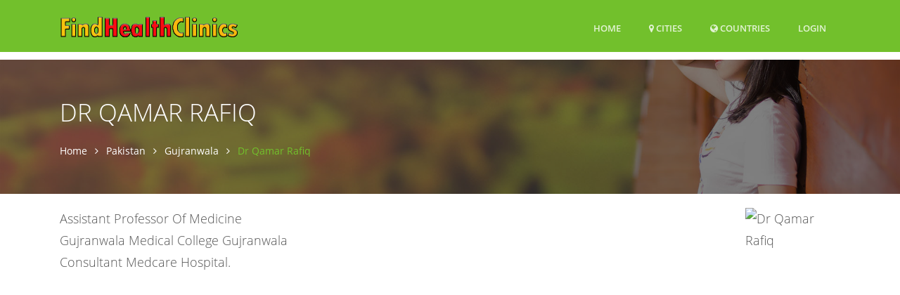

--- FILE ---
content_type: text/html; charset=UTF-8
request_url: https://www.findhealthclinics.com/PK/Gujranwala/100662456399835/Dr-Qamar-Rafiq
body_size: 12646
content:
<!DOCTYPE html>
<html lang="en">
  <head>
          
    <meta name="robots" content="max-image-preview:standard">
                  
    <title>Dr Qamar Rafiq, Gill Road Gujranwala, Gujranwala (2026)</title>
        <meta name="Description" content="Assistant Professor Of Medicine Gujranwala Medical College Gujranwala Consultant Medcare Hospital.">
        
    <meta charset="utf-8">
    <meta name="viewport" content="width=device-width, initial-scale=1, shrink-to-fit=no">
    <meta http-equiv="x-ua-compatible" content="ie=edge">

    
<meta name="msvalidate.01" content="D49109743A3942DA9C7A030378CF0421" />

<meta name="guestpostlinks-verification" content="guestpostlinks-verification-code-12785">

        <meta property="og:title" content="Dr Qamar Rafiq, Gill Road Gujranwala, Gujranwala (2026)">
    <meta property="og:url" content="https://www.findhealthclinics.com/PK/Gujranwala/100662456399835/Dr-Qamar-Rafiq">
    <meta property="og:type" content="business.business">
    <meta property="og:description" content="Assistant Professor Of Medicine Gujranwala Medical College Gujranwala Consultant Medcare Hospital.">
    <meta property="og:image" content="https://graph.facebook.com/100662456399835/picture?type=large">
        
    <link rel="shortcut icon" href="/img/findhealthclinics/favicon.ico" type="image/x-icon">

    <!-- Prefetch DNS for external assets -->
        <link rel="dns-prefetch" href="//graph.facebook.com">
    <link rel="preconnect" href="//graph.facebook.com">
    <link rel="dns-prefetch" href="https://www.google-analytics.com">
        
    <link rel="preload" href="/assets/vendor/icon-line/css/simple-line-icons.css" as="style" onload="this.onload=null;this.rel='stylesheet'">
    <noscript><link rel="stylesheet" href="/assets/vendor/icon-line/css/simple-line-icons.css"></noscript>

    <link rel="preload" href="/assets/vendor/icon-hs/style.css" as="style" onload="this.onload=null;this.rel='stylesheet'">
    <noscript><link rel="stylesheet" href="/assets/vendor/icon-hs/style.css"></noscript>

    
    <link rel="preload" href="/assets/vendor/icon-hs/fonts/hs-icons.ttf?xa77py" as="font" type="font/ttf" crossorigin>

    
        
    
    <script data-cfasync="false">
    var userCountryCode='US';
    </script>

    
        
        <script data-cfasync="false">

        var _errsLogged=0;
        function _logErr(err) {
            if (_errsLogged>=5) {
                return;
            }
            _errsLogged++;
            var client = new XMLHttpRequest();
            client.open('POST', '/err');
            client.setRequestHeader('Content-Type', 'text/plain;charset=UTF-8');
            client.send(err);
        }

        function loadScript(jsFile, anon, callback) {
            const script = document.createElement('script');
            script.type = 'text/javascript';
            script.async = true;
            script.onerror = function() {
                console.log("Error loading " + this.src);
                if ((this.src.search("addthis") === -1) && (this.src.search("cse.google") === -1) && !navigator.userAgent.includes("Googlebot") && !navigator.userAgent.includes("bingbot")) {
                    _logErr(['loadScript error ' + jsFile,
                        'Loc: ' + window.location.href,
                        'Country: ' + userCountryCode,
                        'UA: ' + navigator.userAgent,
                        this.src].join('\n'));
                }
            };
            script.src = jsFile;
            if (anon) {
                script.crossOrigin = 'anonymous';
            }
            if (callback) {
                script.onload=callback;
            }

            document.head.appendChild(script);
        }
        </script>
        
                    <script data-cfasync="false">
              window.dataLayer = window.dataLayer || [];
              function gtag(){ dataLayer.push(arguments); }

              gtag('consent','default',{
                ad_storage:'denied',
                analytics_storage:'denied',
                ad_user_data:'denied',
                ad_personalization:'denied'
              },{
                region:[
                  'AT','BE','BG','HR','CY','CZ','DK','EE','FI','FR','DE','GR','HU','IE','IT',
                  'LV','LT','LU','MT','NL','PL','PT','RO','SK','SI','ES','SE','IS','LI','NO',
                  'GB','CH'
                ]
              });

              gtag('consent','default',{
                ad_storage:'granted',
                analytics_storage:'granted',
                ad_user_data:'granted',
                ad_personalization:'granted'
              });
            </script>
                    
                
                
        
  <link rel="stylesheet" type="text/css" href="/css/font-awesome.4.7.0.min.css" />
<link rel="stylesheet" type="text/css" href="/assets/css.css" />
<script data-cfasync="false" src="/js/jquery.3.7.1.min.js"></script>
<script data-cfasync="false" src="/assets/js.js?v=2"></script>


    <script data-cfasync="false">var FbInited = false;</script>
    
                                <script data-cfasync="false" async src="https://www.googletagmanager.com/gtag/js?id=G-8QFHLWD9QY"></script>
            <script data-cfasync="false">
            window.dataLayer = window.dataLayer || [];
function gtag(){dataLayer.push(arguments);}


            </script>
            
                
    
                                            <script data-cfasync="false" type="text/javascript">
                  var clicky_custom = clicky_custom || {};
                  clicky_custom.goal = {
                    name: "AdSense inserted",
                  };
                </script>
                            
    
<script data-cfasync="false" async src="//static.getclicky.com/101076003.js"></script>

    
        <script data-cfasync="false">
    if ((window.location.hostname !== 'www.findhealthclinics.com') && (window.location.hostname.indexOf('localhost') === -1)) {
        window.top.location.href = 'http://www.findhealthclinics.com' + window.location.pathname; 
    }
    </script>
    
  </head>

  <body>
    <main itemscope itemtype="http://schema.org/MedicalOrganization">
        
    <!-- Header -->
    <header id="js-header" class="u-header u-header--sticky-top u-header--toggle-section u-header--change-appearance" data-header-fix-moment="300">
      <div class="u-header__section u-header__section--dark g-bg-primary g-transition-0_3 g-py-10" data-header-fix-moment-exclude="g-py-10" data-header-fix-moment-classes="g-py-0">        
        
        <nav class="navbar navbar-expand-lg">
            <div class="container">
                <!-- Responsive Toggle Button -->
                <button class="navbar-toggler navbar-toggler-right btn g-line-height-1 g-brd-none g-pa-0 g-pos-abs g-top-3 g-right-0" type="button" 
                        aria-label="Toggle navigation" aria-expanded="false" aria-controls="navBar" data-toggle="collapse" data-target="#navBar">
                    <span class="hamburger hamburger--slider">
                        <span class="hamburger-box">
                            <span class="hamburger-inner">
                            </span>
                        </span>
                    </span>
                </button>
                <!-- End Responsive Toggle Button -->

                <!-- Logo -->
                <a href="/" class="navbar-brand">
                    <img src="/img/findhealthclinics/h30/logo.png" height='30' alt="Logo">
                </a>
                <!-- End Logo -->

                <!-- Navigation -->
                <div class="collapse navbar-collapse align-items-center flex-sm-row g-pt-10 g-pt-5--lg" id="navBar">
                    <ul class="navbar-nav text-uppercase g-font-weight-600 ml-auto">
                        
                                                
                        <li class="nav-item g-mx-20--lg ">
                            <a href="/" class="nav-link px-0" data-google-interstitial="false">
                                Home                            </a>
                        </li>
                                                <li class="nav-item g-mx-20--lg ">
                            <a href="/PK" class="nav-link px-0"><i class='fa fa-map-marker'></i> Cities</a>                        </li>
                                                <li class="nav-item g-mx-20--lg ">
                            <a href="/countries" class="nav-link px-0"><i class='fa fa-globe'></i> Countries<span class='sr-only'>(current)</span></a>                        </li>
                        
                                                    <li class="nav-item g-mx-20--lg">
                                                                    <a href="/login/100662456399835" class="nav-link px-0" data-google-interstitial="false">Login<span class='sr-only'>(current)</span></a>                                                            </li>
                                                
                    </ul>
                </div>
                <!-- End Navigation -->
            </div>
        </nav>
    </div>
 </header>
 <!-- End Header -->



<!--<div class="row" id="contentrow">
    <div class="col-xs-12">-->
        
    <script type="application/ld+json">
{
  "@context": "http://schema.org",
  "@type": "BreadcrumbList",
  "itemListElement": [{
    "@type": "ListItem",
    "position": 1,
    "item": {
      "@id": "https://www.findhealthclinics.com/PK",
      "name": "Pakistan"
    }
  },{
    "@type": "ListItem",
    "position": 2,
    "item": {
      "@id": "https://www.findhealthclinics.com/PK/Gujranwala/175104",
      "name": "Gujranwala"    }
  },{
    "@type": "ListItem",
    "position": 3,
    "item": {
      "@id": "https://www.findhealthclinics.com/PK/Gujranwala/100662456399835/Dr-Qamar-Rafiq",
      "name": "Dr Qamar Rafiq",
      "image": "https://graph.facebook.com/100662456399835/picture?type=large"
     }
  }]
}
</script>

<script type="application/ld+json">
{
    "@context": "https://schema.org",
    "@type": "Physician",
    "image": "https://graph.facebook.com/100662456399835/picture?type=large",
    "logo": "https://graph.facebook.com/100662456399835/picture?type=square",
    "name": "Dr Qamar Rafiq",
    "address": {
        "@type": "PostalAddress",
        "streetAddress": "Gill Road Gujranwala",
        "addressLocality": "Gujranwala",
        "addressRegion": "",
        "postalCode": "",
        "addressCountry": "PK"
    }
            ,"geo": {
        "@type": "GeoCoordinates",
        "latitude": 32.1563,
        "longitude": 74.1753    }
    ,"areaServed": {
        "@type": "GeoCircle",
        "geoMidpoint": {
            "@type": "GeoCoordinates",
            "latitude": 32.1563,
            "longitude": 74.1753        },
        "geoRadius": 2000
    }
        ,"containedInPlace": {
        "@context": "http://schema.org",
        "@id": "https://www.findhealthclinics.com/PK/Gujranwala/175104",
        "@type": "Place",
        "@name": "Gujranwala"                   ,"sameAs": ["http://sws.geonames.org/1177662"]
            }
    ,"url": "https://www.facebook.com/100662456399835/"
	,"sameAs" : [
		"https://www.facebook.com/100662456399835"
	]
        ,"telephone": "+3256900695"
                    ,"openingHoursSpecification": [
        {
        "@type": "OpeningHoursSpecification",
        "dayOfWeek": "Monday",
        "opens": "17:00",
        "closes": "22:00"
    },        {
        "@type": "OpeningHoursSpecification",
        "dayOfWeek": "Tuesday",
        "opens": "17:00",
        "closes": "22:00"
    },        {
        "@type": "OpeningHoursSpecification",
        "dayOfWeek": "Wednesday",
        "opens": "17:00",
        "closes": "22:00"
    },        {
        "@type": "OpeningHoursSpecification",
        "dayOfWeek": "Thursday",
        "opens": "17:00",
        "closes": "22:00"
    },        {
        "@type": "OpeningHoursSpecification",
        "dayOfWeek": "Friday",
        "opens": "17:00",
        "closes": "22:00"
    },        {
        "@type": "OpeningHoursSpecification",
        "dayOfWeek": "Saturday",
        "opens": "17:00",
        "closes": "22:00"
    }        ]
    }
</script>

<script type="application/ld+json">
{
    "@context": "https://schema.org",
    "@type": "FAQPage",
    "mainEntity": [
        {
        "@type": "Question",
        "name": "What is the phone number?",
        "acceptedAnswer": {
            "@type": "Answer",
            "text": "+3256900695"        }
    },
            {
        "@type": "Question",
        "name": "What are the opening hours?",
        "acceptedAnswer": {
            "@type": "Answer",
            "text": "<ul><li>Monday 17:00 - 22:00<li>Tuesday 17:00 - 22:00<li>Wednesday 17:00 - 22:00<li>Thursday 17:00 - 22:00<li>Friday 17:00 - 22:00<li>Saturday 17:00 - 22:00</ul>"
        }
    },
                    {
        "@type": "Question",
        "name": "What is the address?",
        "acceptedAnswer": {
          "@type": "Answer",
          "text": "Gill Road Gujranwala"        }
    },
        {
        "@type": "Question",
        "name": "What is the website?",
        "acceptedAnswer": {
            "@type": "Answer",
            "text": "https://www.facebook.com/100662456399835/"        }
    }
    ]
}
</script>
    


<div class="g-pt-85">
    <section class="g-bg-size-cover g-bg-pos-center g-bg-cover g-bg-black-opacity-0_5--after g-color-white g-py-50 g-mb-20"
             style="background-image: url(/img/findhealthclinics/1920x800/header.jpg);">
        <div class="container g-bg-cover__inner">
            
            <header class="g-mb-20">
                <h1 class="h1 g-font-weight-300 text-uppercase" itemprop="name">Dr Qamar Rafiq</h1>
            </header>

            <ul class="u-list-inline">
                <li class="list-inline-item g-mr-7">
                    <a href="/" class="u-link-v5 g-color-white g-color-primary--hover">Home</a>                    <i class="fa fa-angle-right g-ml-7"></i>
                </li>
                                <li class="list-inline-item g-mr-7">
                    <a href="/PK" class="u-link-v5 g-color-white g-color-primary--hover">Pakistan</a>                    <i class="fa fa-angle-right g-ml-7"></i>
                </li>
                <li class="list-inline-item g-mr-7">
                    <a href="/PK/Gujranwala/175104" class="u-link-v5 g-color-white g-color-primary--hover">Gujranwala</a>                    <i class="fa fa-angle-right g-ml-7"></i>
                </li>
                                <li class="list-inline-item g-color-primary">
                    <span>Dr Qamar Rafiq</span>
                </li>
            </ul>
            
            
        </div>
    </section>
</div>




<div class="container">
    <div class="row">
        <div class="col-sm-12 w-100">
                        
            <p itemprop="description" class="lead mb-0 g-line-height-1_8 float-left w-100">
                
                <!-- Logo image -->
                <img class="rounded g-width-135 float-right g-ml-10"
                              src="https://graph.facebook.com/100662456399835/picture?type=large"
        
                     width="135" height="135"
                     itemprop="image"
                     alt="Dr Qamar Rafiq"
                     onerror="if(!imgErr) { this.src='/img/findhealthclinics/logo.png'; };imgErr=true;" />
                
                
                Assistant Professor Of Medicine<br />
Gujranwala Medical College Gujranwala<br />
Consultant Medcare Hospital.                
                            </p>
        </div>
    </div>
            
            <div class="row g-mb-10 g-mt-10">
            <div class="col-sm-12 w-100 text-center">
                                        <center style="height:280px">
    <ins class="adsbygoogle"
         style="display:block; min-height:280px"
         data-ad-channel="9298633265"
         data-ad-slot="7405460024"
         data-ad-format="auto"
         data-full-width-responsive="true"></ins>
</center>

                        </div>
        </div>
    </div>





<div class="container g-pt-20 g-pb-10">
    <div class="row justify-content-between">
        <div class="col-xl-8 col-lg-9 col-md-6 order-2 g-mb-80" style="float:right">

                        
                        
            
            
                        
            
            <div class="g-pl-20--lg">
                
                                
                <div class="masonry-grid row postsgrid">
                    

                                        
                    <div class="masonry-grid-sizer"></div>
                </div>
                            </div>
            
            <div id="location"></div>

            <!-- Map and address -->
            <div class="g-pl-20--lg g-pt-30">
                <section>
                    <div class="u-heading-v1-4 g-bg-main g-brd-primary g-mb-20">
                        <h2 class="h3 u-heading-v1__title">Address</h2>
                    </div>
                    
                                        
                    <p itemprop="address" itemscope itemtype="http://schema.org/PostalAddress">
                        <span itemprop="streetAddress">Gill Road Gujranwala</span> <br/>                        <span itemprop="addressLocality">Gujranwala</span> <br/>
                        <span itemprop="postalCode"></span>
                    </p>

                                            <div id="map" style="height: 400px; width: 100%;"></div>

                    
                                        <div class="g-pt-10 text-center">
                                                
            
                    </div>
                     
                    
                                        
                </section>
            </div>
            <!-- End Map and address -->

            <!-- General info -->
                        
            <div id="hours"></div>
            <div id="telephone"></div>
            <div id="website"></div>
            <div id="restaurant_services"></div>
            
            <div class="g-pl-20--lg g-mt-30">
                <div class="masonry-grid2 row">
                    <div class="masonry-grid-sizer"></div>

                        
                    <!-- Hours -->
                                        <div class="g-pl-20--lg masonry-grid-item col-sm-6 g-mb-30">
                        <div class="u-heading-v1-4 g-bg-main g-brd-primary g-mb-20">
                            <h2 class="h3 u-heading-v1__title">Opening Hours</h2>
                        </div>
                        
                                                
                        <table class="table table-sm" id="hrs">
                                                        <tr>
                                <td>Monday</td>
                                <td>17:00 - 22:00</td>
                            </tr>
                                                        <tr>
                                <td>Tuesday</td>
                                <td>17:00 - 22:00</td>
                            </tr>
                                                        <tr>
                                <td>Wednesday</td>
                                <td>17:00 - 22:00</td>
                            </tr>
                                                        <tr>
                                <td>Thursday</td>
                                <td>17:00 - 22:00</td>
                            </tr>
                                                        <tr>
                                <td>Friday</td>
                                <td>17:00 - 22:00</td>
                            </tr>
                                                        <tr>
                                <td>Saturday</td>
                                <td>17:00 - 22:00</td>
                            </tr>
                                                    </table>
                    </div>
                                        <!-- End Hours -->

            
                    <!-- Telephone -->
                                        <div class="g-pl-20--lg masonry-grid-item col-sm-6 g-mb-30">
                        <div class="u-heading-v1-4 g-bg-main g-brd-primary g-mb-20">
                            <h2 class="h3 u-heading-v1__title">Telephone</h2>
                        </div>
                                                <p>
                            <a href="tel:+3256900695"><span itemprop="telephone">+3256900695</span></a>
                        </p>
                    </div>
                                        <!-- End Telephone -->
            
                    <!-- WhatsApp -->
                                        <!-- End WhatsApp -->
            
                    <!-- Website -->
                    <div class="g-pl-20--lg masonry-grid-item col-sm-6 g-mb-30">
                        <div class="u-heading-v1-4 g-bg-main g-brd-primary g-mb-20">
                            <h2 class="h3 u-heading-v1__title">Website</h2>
                        </div>
                                                <p style='overflow:hidden'>
                                                            <a href="https://www.facebook.com/100662456399835/" itemprop="url" rel="nofollow" target="_blank">facebook.com</a>
                                                    </p>
                    </div>
                    <!-- End Website -->

                    <!-- Restaurant services -->
                                        <!-- End Restaurant services -->
            
                    <!-- Restaurant specialties -->
                                        <!-- End Restaurant specialties -->
                    
                    <!-- Products -->
                                        <!-- End Restaurant specialties -->
                </div>
            </div>
            
            <!-- Comments -->
            
            
            
            <div id="contact"></div>

            <!-- Alerts -->
            <div id="alerts" class="g-pl-20--lg g-mb-40">
                <div class="u-heading-v1-4 g-bg-main g-brd-primary g-mb-20">
                    <h2 class="h3 u-heading-v1__title">Alerts</h2>
                </div>
                <p>
                    Be the first to know and let us send you an email when Dr Qamar Rafiq posts news and promotions. Your email address will not be used for any other purpose, and you can unsubscribe at any time.                
                    <form class="g-mt-15" onsubmit="event.preventDefault(); subscribe(null,100662456399835);" >
                        <div class="row">
                            <div class="col-md-8 col-lg-12">
                                <div class="form-group g-mb-10">
                                    <input id="alert_email" class="form-control g-brd-primary--focus g-px-20 g-py-12" type="email" placeholder="Your Email">
                                </div>
                            </div>

                            <div class="col-md-4 col-lg-12">
                                <button id="alert_submit" class="btn btn-md u-btn-primary g-font-size-12 text-uppercase rounded g-py-11 g-px-30" type="submit">Subscribe</button>
                            </div>
                        </div>
                    </form>
                </p>
            </div>
                
            <!-- Contact business -->
                        <div class="g-pl-20--lg">
                <div class="u-heading-v1-4 g-bg-main g-brd-primary g-mb-20">
                    <h2 class="h3 u-heading-v1__title">Contact The Practice</h2>
                </div>
                                <p>
                    Send a message to Dr Qamar Rafiq:
                </p>
                
                <form method="POST" class=" g-brd-around g-brd-gray-light-v4 g-pa-20 g-mb-30">
                        
                                    
                    <div class="form-group row g-mb-25">
                        <label for="contact_name" class="col-sm-3 g-mb-10">Name:</label>
                        <div class="col-sm-9">
                            <input type="text" id="contact_name" name="name" class="form-control u-form-control rounded-0" maxlength="30" placeholder="Type your name" />                        </div>
                    </div>

                    <div class="form-group row g-mb-25">
                        <label for="contact_email" class="col-sm-3 g-mb-10">Email:</label>
                        <div class="col-sm-9">
                            <input type="email" id="contact_email" name="email" class="form-control u-form-control rounded-0" maxlength="80" placeholder="Type your email address" />                        </div>
                    </div>

                    <div class="form-group row g-mb-30">
                        <label for="contact_message" class="col-sm-3 g-mb-10">Message:</label>
                        <div class="col-sm-9">
                            <textarea id="contact_message" name="message" class="form-control form-control-md rounded-0" rows="4" maxlength="4000" placeholder="Type your message"></textarea>                        </div>
                    </div>

                    <div class="form-group row g-mb-30">
                        <div class="col-sm-offset-3 col-sm-9">
                            <div class="g-recaptcha" data-sitekey="6Le-NTMUAAAAAOXYVl6sm3ozAyZkYzLkyPaN4xoA" data-callback="recaptchaCallback"></div>
                        </div>
                    </div>

                    <div class="form-group row g-mb-30">
                        <div class="col-sm-offset-3 col-sm-9">
                            <input disabled class="btn btn-primary" id="contact_submit" type="submit" value="Submit" />
                        </div>
                    </div>

                </form>
            </div>
                        <!-- End Contact business -->

            

            <script>
                var my_video_player;
                var start_playing = false;
                
                window.fbAsyncInit = function() {
                    FB.init({
                        appId            : '1649304618667893',
                        autoLogAppEvents : true,
                        xfbml            : true,
                        version          : 'v14.0'
                    });
                    
                    FbInited = true;

                    FB.Event.subscribe('xfbml.ready', function(msg) {
                        if (msg.type === 'video') {
                            my_video_player = msg.instance;
                            if (start_playing)
                                my_video_player.play();
                            var myEventHandler = my_video_player.subscribe('startedPlaying', function(e) {
                            });
                        }
                        
                                                FB.Event.subscribe('xfbml.ready', function(msg) {
                            $grid.masonry('layout');
                        });
                                                
                    });
                };


              (function(d, s, id){
                 var js, fjs = d.getElementsByTagName(s)[0];
                 if (d.getElementById(id)) {return;}
                 js = d.createElement(s); js.id = id;
                 js.src = "//connect.facebook.net/en_US/sdk.js";
                 fjs.parentNode.insertBefore(js, fjs);
               }(document, 'script', 'facebook-jssdk'));
            </script>

            
            <!-- Videos -->
                        <!-- End Videos -->
            
        </div>
            
        <div class="col-xl-4 col-lg-3 col-md-6 order-1 g-brd-right--lg g-brd-gray-light-v4 g-mb-40">
            <div class="g-pr-20--lg">

                <!-- Shortcuts -->
                <div class="g-mb-10">
                    <h3 class="h5 g-color-black g-font-weight-600 mb-4">Shortcuts</h3>
                    <ul class="list-unstyled g-font-size-13 mb-0">
                        <li><a class="d-block u-link-v5 g-color-gray-dark-v4 rounded g-px-20 g-py-8 g-color-primary--hover" href="#location">
                                <i class="mr-2 fa fa-angle-right"></i> Address</a>
                        </li>
                                                <li><a class="d-block u-link-v5 g-color-gray-dark-v4 rounded g-px-20 g-py-8 g-color-primary--hover" href="#telephone">
                                <i class="mr-2 fa fa-angle-right"></i> Telephone</a>
                        </li>
                                                                        <li><a class="d-block u-link-v5 g-color-gray-dark-v4 rounded g-px-20 g-py-8 g-color-primary--hover" href="#hours">
                                <i class="mr-2 fa fa-angle-right"></i> Opening Hours</a>
                        </li>
                                                                                                <li><a class="d-block u-link-v5 g-color-gray-dark-v4 rounded g-px-20 g-py-8 g-color-primary--hover" href="#alerts">
                                <i class="mr-2 fa fa-angle-right"></i> Alerts</a>
                        </li>
                                                <li><a class="d-block u-link-v5 g-color-gray-dark-v4 rounded g-px-20 g-py-8 g-color-primary--hover" href="#contact">
                                <i class="mr-2 fa fa-angle-right"></i> Contact The Practice</a>
                        </li>
                                                
                                                
    <li><a rel="nofollow" href="/login/100662456399835" class="d-block u-link-v5 g-color-black g-px-20 g-py-8 g-pa-5 g-mb-minus-1 g-bg-primary rounded g-mb-5" data-google-interstitial="false"><i class="mr-2 fa fa-angle-right"></i>Claim ownership or report listing</a>    </li>

                    </ul>
                </div>
                <!-- End Shortcuts -->


                
                    
                                            <div class="g-mb-10">
                            <ul class="list-unstyled g-font-size-13 mb-0">
                                <li class="g-brd-gray-light-v4 g-pa-5 g-mb-minus-1 g-bg-primary rounded g-mb-5 g-mt-10">
                                    <div class="media">
                                        <div class="d-flex g-mt-2 g-mr-15">
                                            <img class="g-width-40 g-height-40 rounded-circle" src="/img/feature.jpg"
                                                 alt="">
                                        </div>
                                        <div class="media-body">
                                            <p class="m-0">
                                                <strong>
                                                                                                            <a href="/PK/Gujranwala/175104/feature/start?exp=1769796654&amp;id=100662456399835" class="u-link-v5 g-color-black g-color-white--hover" data-google-interstitial="false">Want your practice to be the top-listed Clinic in Gujranwala?</a>                                                                                                    </strong>
                                            </p>
                                        </div>
                                    </div>
                                </li>
                            </ul>
                        </div>
                                    
                                
                
                                        <div class="g-pr-20--lg g-mt-30">
        <div class="g-mb-30">
            <h3 class="h5 g-color-black g-font-weight-600 mb-4">Share</h3>
            <div>
  <a href="https://www.facebook.com/sharer/sharer.php?u=#" onclick="shareOnFacebook(); return false;">
    <img src="/img/facebook.png" height="50" width="50" alt="Share on Facebook">
  </a>
  <a href="https://twitter.com/intent/tweet?url=#" onclick="shareOnTwitter(); return false;">
    <img src="/img/twitter.png" height="50" width="50" alt="Share on Twitter">
  </a>
  <a href="https://www.linkedin.com/shareArticle?url=#" onclick="shareOnLinkedIn(); return false;">
    <img src="/img/linkedin.png" height="50" width="50" alt="Share on LinkedIn">
  </a>
    <br/>
  <a href="https://pinterest.com/pin/create/button/?url=#" onclick="shareOnPinterest(); return false;">
    <img src="/img/pinterest.png" height="50" width="50" alt="Share on Pinterest" style="margin-top:10px">
  </a>
    <a href="https://www.reddit.com/submit?url=#" onclick="shareOnReddit(); return false;">
      <img src="/img/reddit.png" height="50" width="50" alt="Share on Reddit" style="margin-top:10px">
    </a>
<a href="mailto:?subject=Check%20out%20this%20page&body=#">
    <img src="/img/email.png" height="50" width="50" alt="Share via Email" style="margin-top:10px">
  </a>
    <br/>
  <a href="whatsapp://send?text=#" data-action="share/whatsapp/share">
    <img src="/img/whatsapp.png" height="50" width="50" alt="Share on WhatsApp" style="margin-top:10px">
  </a>
  <a href="#" onclick="shareOnInstagram(); return false;">
    <img src="/img/instagram.png" height="50" width="50" alt="Share on Instagram" style="margin-top:10px">
  </a>
<a href="#" onclick="shareOnTelegram(); return false;">
    <img src="/img/telegram.png" height="50" width="50" alt="Share on Telegram" style="margin-top:10px">
  </a>
</div>
<script>
  function getCurrentPageUrl() {
    return encodeURIComponent(window.location.href);
  }
  
  function shareOnFacebook() {
    var url = getCurrentPageUrl();
    window.open('https://www.facebook.com/sharer/sharer.php?u=' + url, '_blank');
  }
  
  function shareOnTwitter() {
    var url = getCurrentPageUrl();
    window.open('https://twitter.com/intent/tweet?url=' + url, '_blank');
  }
  
  function shareOnLinkedIn() {
    var url = getCurrentPageUrl();
    window.open('https://www.linkedin.com/shareArticle?url=' + url, '_blank');
  }
  
  function shareOnPinterest() {
    var url = getCurrentPageUrl();
    window.open('https://pinterest.com/pin/create/button/?url=' + url, '_blank');
  }
  function shareOnReddit() {
    var url = getCurrentPageUrl();
    window.open('https://www.reddit.com/submit?url=' + url, '_blank');
  }
  function shareViaEmail() {
    var url = getCurrentPageUrl();
    var subject = encodeURIComponent('Check out this page');
    var body = encodeURIComponent(url);
    window.location.href = 'mailto:?subject=' + subject + '&body=' + body;
  }
  
  function shareOnWhatsApp() {
    var url = getCurrentPageUrl();
    window.location.href = 'whatsapp://send?text=' + encodeURIComponent(url);
  }  
   function shareOnInstagram() {
    var url = getCurrentPageUrl();
    var caption = encodeURIComponent("Check out this page: " + url);
    window.location.href = 'instagram://library?AssetPath=' + url + '&InstagramCaption=' + caption;
  }
  function shareOnTelegram() {
    var url = getCurrentPageUrl();
    window.open('https://t.me/share/url?url=' + encodeURIComponent(url));
  }  
</script>

        </div>
    </div>

        <div class="g-pr-20--lg">
        <div class="g-mb-50">
            <h3 class="h5 g-color-black g-font-weight-600 mb-4">Category</h3>
            <ul class="list-unstyled g-font-size-13 mb-0">

                                <li>
                                            <a href="/PK/Gujranwala/175104/genre/188234584533149/Doctor" class="d-block u-link-v5 g-color-gray-dark-v4 rounded g-px-20 g-py-8 g-color-primary--hover"><i class="mr-2 fa fa-angle-right"></i>&nbsp;Doctor</a>                                    </li>
                
            </ul>
        </div>
    </div>
    




<div class="g-mb-50">
    
        <ul class="list-unstyled">
            </ul>
</div>


<div class="g-mb-50 text-center">
                                       </div>




 





                                
            </div>
        </div>
    </div>

    
        
</div>

                                        
    

    

<script data-cfasync="false">
    
function trunc20(str) {
    if (str.length > 20) {
        return str.substring(0,20) + "...";
    } else {
        return str;
    }
}



var map;

document.addEventListener("DOMContentLoaded", function(){

    setTimeout(function (){
        loadCss("https://unpkg.com/leaflet@1.7.1/dist/leaflet.css", false);
        loadScript("https://unpkg.com/leaflet@1.7.1/dist/leaflet.js", false, function () {
        
            map = L.map('map').setView([32.1563, 74.1753], 14);
            var markersLayer = new L.LayerGroup();
            markersLayer.addTo(map);
            var osmAttrib='&copy; <a href="https://maptiler.com">MapTiler</a> &copy; <a href="https://openstreetmap.org">OpenStreetMap</a> contributors';
            var locations = [
                                    {id:100662456399835,lat:32.1563,lng:74.1753,title:'Dr Qamar Rafiq',popupHtml:'<center><a href="/PK/Gujranwala/100662456399835/Dr-Qamar-Rafiq"><img height="100" width="100" src="https://graph.facebook.com/100662456399835/picture?type=square"/><h5>Dr Qamar Rafiq</h5></a></center>',urlPath:'PK/Gujranwala/100662456399835/Dr-Qamar-Rafiq'},
                            ];
            var locationIds = [100662456399835,];
            var gettingMore = false;

            map.on('moveend', function(e) {
                //getMore();
            });

            map.on('zoomend', function(e) {
                //getMore();
            });

            if ("IntersectionObserver" in window) {
                let lazyMapObserver = new IntersectionObserver(function(entries, observer) {
                    entries.forEach(function(entry) {
                        if (entry.isIntersecting) {
                            lazyMapObserver.unobserve(entry.target);
                            locations.forEach(function(loc) {
                                map._addMarker(loc);
                            });
                            L.tileLayer('https://map.findglocal.com/api/maps/bright/{z}/{x}/{y}.png', {
                                attribution: osmAttrib,
                                tileSize: 512,
                                zoomOffset: -1
                            }).addTo(map);
                        }
                    });
                });

                lazyMapObserver.observe(document.querySelectorAll("#map")[0]);
            }

            map._addMarker = function(loc) {
                var marker = L.marker([loc.lat,loc.lng], {
                                    title: loc.title,
                                    icon: new L.DivIcon({
                                        className: 'my-div-icon',
                                        html: '<span class="my-div-span"><img height="32" width="32" border="1" src="https://graph.facebook.com/' + loc.id + '/picture?type=square" /></span>'
                                    })
                                })
                                .bindTooltip('<a href="/' + loc.urlPath + '">' + loc.title + '</a>', {
                                    permanent: true, 
                                    direction: 'bottom',
                                    offset: L.point(12, 25),
                                    opacity: 0.88,
                                    interactive: true
                                })
                                .bindPopup(loc.popupHtml);
                markersLayer.addLayer(marker);
            }

            map._addMarker2 = function(label, name, latitude, longitude) {
            
            
                var marker = L.marker([latitude,longitude], {
                                    //title: loc.title,
            
                                        //className: 'my-div-icon',
                                        //iconUrl: "https://graph.facebook.com/" + loc.id + "/picture?type=square",
                                        //iconSize: [32, 32],
                                        //html: '<span class="my-div-span"><img height="24" width="24" border="2" src="https://graph.facebook.com/' + loc.id + '/picture?type=square" /></span>'
            
                                })
            
                                .bindTooltip(name, {
                                    //permanent: true, 
                                    direction: 'bottom',
                                    //offset: L.point(12, 25),
                                    //opacity: 0.88,
                                    interactive: true
                                })
                                .bindPopup(name);
                markersLayer.addLayer(marker);

            }

            function getMore() {
                if (gettingMore) {
                    return;
                }
                gettingMore = true;
                var center = map.getCenter();

                $.ajax({
                    url: "/vicinitysearch",
                    data: { lat: center.lat, lng: center.lng, country: "PAKISTAN"  }
                })
                .done(function(data) {
                    var added = 0;
                    data.forEach(function(loc) {
                        if (!locationIds.includes(loc.id)) {
                            var mapLoc = {id:loc.id,lat:loc.latitude,lng:loc.longitude,title:trunc20(loc.name),popupHtml:loc.popupHtml,urlPath:loc.urlPath};
                            locations.push(mapLoc);
                            locationIds.push(loc.id);
                            map._addMarker(mapLoc);
                            added++;
                        }
                    });
                })
                .always(function() {
                    gettingMore = false;
                });
            }
            
            map._clearMarkers = function() {
                markersLayer.clearLayers();
            }

        });

    }, 4000);
        

});

 </script>
  
  






<script data-cfasync="false">
    function recaptchaCallback() {
        document.getElementById("contact_submit").disabled = false;
    };



    window.setTimeout(function() {
        $.ajax({
            url: "/pv/100662456399835"
        });
    }, 4000);
</script>
                





<script>
    var imgErr=false;
</script>



       
<!--    </div>
</div>-->



  <!-- Footer -->
  <footer class="g-bg-black-opacity-0_9 g-color-white-opacity-0_6 g-py-60">
    <div class="container">
      <div class="row">
        <!-- Footer Content -->
        <div class="col-lg-4 g-mb-50 g-mb-0--lg">
          <h6 class="h6 g-color-white text-uppercase g-font-weight-700 g-mb-20">About FindHealthClinics</h6>
          <div class="g-mb-25">
              <p>
                  One of the largest resources on the Internet for finding clinics and related businesses, worldwide.              </p>
          </div>

        </div>
        <!-- End Footer Content -->

        <!-- Footer Content -->
        <div class="col-lg-4 g-mb-30 g-mb-0--lg">
          <h6 class="h6 g-color-white text-uppercase g-font-weight-700 g-mb-20">Useful Links</h6>
          <div class="row">
            <div class="col-sm-6">
              <ul class="list-unstyled g-mb-30 g-mb-0--md">
                <li class="d-flex g-mb-12">
                  <i class="fa fa-circle g-color-primary g-font-size-5 g-mt-10 g-mr-8"></i>
                  <a class="g-color-white-opacity-0_6 g-color-primary--hover" href="/about/100662456399835" data-google-interstitial="false">
                      About FindHealthClinics</a>
                </li>
                <li class="d-flex g-mb-12">
                  <i class="fa fa-circle g-color-primary g-font-size-5 g-mt-10 g-mr-8"></i>
                  <a class="g-color-white-opacity-0_6 g-color-primary--hover" href="/terms" data-google-interstitial="false">
                      Terms</a>
                </li>
                <li class="d-flex g-mb-12">
                  <i class="fa fa-circle g-color-primary g-font-size-5 g-mt-10 g-mr-8"></i>
                  <a class="g-color-white-opacity-0_6 g-color-primary--hover" href="/privacy" data-google-interstitial="false">
                    Privacy Policy</a>
                </li>
                <li class="d-flex">
                  <i class="fa fa-circle g-color-primary g-font-size-5 g-mt-10 g-mr-8"></i>
                  <a class="g-color-white-opacity-0_6 g-color-primary--hover" href="/faq" data-google-interstitial="false">
                      FAQ</a>
                </li>
              </ul>
            </div>

            <div class="col-sm-6">
              <ul class="list-unstyled mb-0">
                                <li class="d-flex g-mb-12">
                  <i class="fa fa-circle g-color-primary g-font-size-5 g-mt-10 g-mr-8"></i>
                  <a class="g-color-white-opacity-0_6 g-color-primary--hover" href="/advertise" data-google-interstitial="false">
                      Advertise</a>
                </li>
                                <li class="d-flex g-mb-12">
                  <i class="fa fa-circle g-color-primary g-font-size-5 g-mt-10 g-mr-8"></i>
                  <a class="g-color-white-opacity-0_6 g-color-primary--hover" href="/login/start" data-google-interstitial="false">
                      Add listing</a>
                </li>
                                    <li class="d-flex">
                        <i class="fa fa-circle g-color-primary g-font-size-5 g-mt-10 g-mr-8"></i>
                                                    <a class="g-color-white-opacity-0_6 g-color-primary--hover" href="/login/100662456399835" data-google-interstitial="false">
                                Login</a>
                                            </li>
                              </ul>
            </div>
          </div>
        </div>
        <!-- End Footer Content -->

        <!-- Footer Content -->
        <div class="col-lg-4">
          <h6 class="h6 g-color-white text-uppercase g-font-weight-700 g-mb-20">Subscribe</h6>
          
          <p> We will notify you when anything happens in Gujranwala. </p>

          <form class="g-mt-25" onsubmit="event.preventDefault(); subscribe(175104,null);" >
            <div class="row">
              <div class="col-md-8 col-lg-12">
                
                <div class="form-group g-mb-20">
                    <input id="email" class="form-control g-color-white g-bg-transparent g-bg-transparent--focus g-brd-white-opacity-0_1 g-brd-primary--focus g-px-20 g-py-12" type="email" placeholder="Your Email">
                </div>
              </div>

              <div class="col-md-4 col-lg-12">
                <button id="submit" class="btn btn-md u-btn-primary g-font-size-12 text-uppercase rounded g-py-11 g-px-30" type="submit">Subscribe</button>
              </div>
            </div>
          </form>
        </div>
        <!-- End Footer Content -->
      </div>
    </div>
  </footer>
  <!-- End Footer -->

<script>
    function subscribe(city, page) {
        var email;
        if (page === null) {
            email = $("#email").val();
            $("#email").prop('disabled', true);
            $("#submit").hide(300);
        } else {
            email = $("#alert_email").val();
            $("#alert_email").prop('disabled', true);
            $("#alert_submit").hide(300);
        }
        
        $.ajax({
            method: "POST",
            contentType : 'application/json',
            url: "/subscribe",
            data: JSON.stringify({email: email, city: city, page: page})
        }).done(function(response) {
            console.log(response);
        })            
        .fail(function( jqXHR, textStatus) {
            console.log(textStatus);
        });
        
        return false;
    }
</script>


<!--<script async type="text/javascript" src="https://www.google.com/coop/cse/brand?form=cse-search-box&amp;lang=en"></script>-->
    </main>
    
    <noscript><p><img alt="Clicky" width="1" height="1" src="//in.getclicky.com/101076003ns.gif"></p></noscript>

    <script data-cfasync="false">

/*! loadCSS. [c]2017 Filament Group, Inc. MIT License */
(function(w){
	"use strict";
	/* exported loadCSS */
	var loadCSS = function( href, before, media ){
		// Arguments explained:
		// `href` [REQUIRED] is the URL for your CSS file.
		// `before` [OPTIONAL] is the element the script should use as a reference for injecting our stylesheet <link> before
		// By default, loadCSS attempts to inject the link after the last stylesheet or script in the DOM. However, you might desire a more specific location in your document.
		// `media` [OPTIONAL] is the media type or query of the stylesheet. By default it will be 'all'
		var doc = w.document;
		var ss = doc.createElement( "link" );
		var ref;
		if( before ){
			ref = before;
		}
		else {
			var refs = ( doc.body || doc.getElementsByTagName( "head" )[ 0 ] ).childNodes;
			ref = refs[ refs.length - 1];
		}

		var sheets = doc.styleSheets;
		ss.rel = "stylesheet";
		ss.href = href;
		// temporarily set media to something inapplicable to ensure it'll fetch without blocking render
		ss.media = "only x";

		// wait until body is defined before injecting link. This ensures a non-blocking load in IE11.
		function ready( cb ){
			if( doc.body ){
				return cb();
			}
			setTimeout(function(){
				ready( cb );
			});
		}
		// Inject link
			// Note: the ternary preserves the existing behavior of "before" argument, but we could choose to change the argument to "after" in a later release and standardize on ref.nextSibling for all refs
			// Note: `insertBefore` is used instead of `appendChild`, for safety re: http://www.paulirish.com/2011/surefire-dom-element-insertion/
		ready( function(){
			ref.parentNode.insertBefore( ss, ( before ? ref : ref.nextSibling ) );
		});
		// A method (exposed on return object for external use) that mimics onload by polling document.styleSheets until it includes the new sheet.
		var onloadcssdefined = function( cb ){
			var resolvedHref = ss.href;
			var i = sheets.length;
			while( i-- ){
				if( sheets[ i ].href === resolvedHref ){
					return cb();
				}
			}
			setTimeout(function() {
				onloadcssdefined( cb );
			});
		};

		function loadCB(){
			if( ss.addEventListener ){
				ss.removeEventListener( "load", loadCB );
			}
			ss.media = media || "all";
		}

		// once loaded, set link's media back to `all` so that the stylesheet applies once it loads
		if( ss.addEventListener ){
			ss.addEventListener( "load", loadCB);
		}
		ss.onloadcssdefined = onloadcssdefined;
		onloadcssdefined( loadCB );
		return ss;
	};
	// commonjs
	if( typeof exports !== "undefined" ){
		exports.loadCSS = loadCSS;
	}
	else {
		w.loadCSS = loadCSS;
	}
}( typeof global !== "undefined" ? global : this ));
  </script>

    
            
<script data-cfasync="false">

var $grid, $grid2;
$(function () {

    $grid = $('.masonry-grid').masonry({
        columnWidth: '.masonry-grid-sizer',
        itemSelector: '.masonry-grid-item',
    });

    $grid2 = $('.masonry-grid2').masonry({
        columnWidth: '.masonry-grid-sizer',
        itemSelector: '.masonry-grid-item',
    });

    var timeoutTime = 2000;
    function layoutTimeout() {
        $grid.masonry('layout');
        timeoutTime = timeoutTime * 1.5;
        setTimeout(layoutTimeout, timeoutTime);
    };
    layoutTimeout();

    $('.masonry-grid').imagesLoaded().then(function () {
        $grid.masonry('layout');
    }).progress( function() {
        $grid.masonry('layout');
    });

});
$(window).on('load', function () {
    if ($grid !== undefined) {
        $grid.masonry('layout');
    }
});
</script>
    
    <script data-cfasync="false">
    var documentReady=false, carouselInit=false;
    </script>
    <script src="https://cdnjs.cloudflare.com/polyfill/v2/polyfill.min.js?features=IntersectionObserver"></script>
<script data-cfasync="false">

document.addEventListener("DOMContentLoaded", function() {

    var lazyImages = [].slice.call(document.querySelectorAll("img[data-src]"));
    var lazyVideos = [].slice.call(document.querySelectorAll("div.fb-video-lazy"));
    var captchaDivs = [].slice.call(document.querySelectorAll("div.g-recaptcha"));

    if ("IntersectionObserver" in window) {

      

        let lazyImageObserver = new IntersectionObserver(function(entries, observer) {
            entries.forEach(function(entry) {
                if (entry.isIntersecting) {

                    let lazyImage = entry.target;
                    if (typeof lazyImage.dataset.src !== 'undefined') {
                        lazyImage.src = lazyImage.dataset.src;
                    }
                    lazyImageObserver.unobserve(lazyImage);

                                            if ($grid !== undefined) {
                            $grid.masonry('layout');
                        }
                    
                    if (typeof addthis !== 'undefined') {
                        if (typeof addthis.layers.refresh !== 'undefined' && $.isFunction(addthis.layers.refresh)) {
                            addthis.layers.refresh();
                        } 
                    } 

                    if (documentReady && !carouselInit) {
                        // initialization of carousel
                        carouselInit = true;
                        $.HSCore.components.HSCarousel.init('.js-carousel');
                    }
                }
        });
    }, {
          rootMargin: "0px 0px 600px 0px"
    });

    lazyImages.forEach(function(lazyImage) {
        lazyImageObserver.observe(lazyImage);
    });

    

    let lazyVideoObserver = new IntersectionObserver(function(entries, observer) {
        entries.forEach(function(entry) {
            if (entry.isIntersecting) {

                var timerId;
                var renderVid = function() {
                    if (FbInited) {
                        clearInterval(timerId);
                        let lazyVideo = entry.target;
                        observer.unobserve(lazyVideo);
                        lazyVideo.classList.add('fb-video');
                        lazyVideo.classList.remove('fb-video-lazy');
                        FB.XFBML.parse(lazyVideo.parentNode);

                                                    if ($grid !== undefined) {
                                $grid.masonry('layout');
                            }
                                            }
                };

                if (!FbInited) {
                    timerId = setInterval(renderVid, 500);
                } else {
                    renderVid();
                }
            }
        });
    }, {
        rootMargin: "0px 0px 600px 0px"
    });

    lazyVideos.forEach(function(lazyVideo) {
        lazyVideoObserver.observe(lazyVideo);
    });

    

    let captchaObserver = new IntersectionObserver(function(entries, observer) {
        entries.forEach(function(entry) {
            if (entry.isIntersecting) {

                var rc = document.createElement('script');
                rc.setAttribute('src','https://www.google.com/recaptcha/api.js');
                document.head.appendChild(rc);
            }
        });
    }, {
        rootMargin: "0px 0px 256px 0px"
    });

    captchaDivs.forEach(function(captchaDiv) {
        captchaObserver.observe(captchaDiv);
    });

    } else {
          }
  });        
</script>
    
        
    
    <script data-cfasync="false">
      
    $(function () {
        
        documentReady = true;

        // initialization of go to
        $.HSCore.components.HSGoTo.init('.js-go-to');

        // initialization of header
        $.HSCore.components.HSHeader.init($('#js-header'));
        $.HSCore.helpers.HSHamburgers.init('.hamburger');

        // initialization of rating
        $.HSCore.components.HSRating.init($('.js-rating'), {
          spacing: 4
        });

        
        
        
              
    });
    </script>

                
        
        
    
    <br/>
    <br/>
    <br/>


            
                                                                            <script data-cfasync="false">
                        var google_ad_client = atob("Y2EtcHViLTEzMjA0NDA0ODk3ODk4MzdGaW5kSGVhbHRoQ2xpbmljcw==").substring(0,23);
                        var opts = {google_ad_client: google_ad_client  };
                        adsbygoogle = window.adsbygoogle || [];
                        adsbygoogle.push(opts);
                        [].forEach.call(document.querySelectorAll('.adsbygoogle'), function(elem){
                            elem.setAttribute("data-ad-client", google_ad_client);
                            adsbygoogle.push({});
                        });
                        loadScript("//pagead2.googlesyndication.com/pagead/js/adsbygoogle.js", true);
                    </script>
                                                    
        <script data-cfasync="false">
        document.addEventListener('DOMContentLoaded', () => {

                    
            setTimeout(function (){
                loadScript("https://cdnjs.cloudflare.com/polyfill/v2/polyfill.min.js?features=IntersectionObserver");

                                    
                                        
                    
                                            loadScript("https://s.skimresources.com/js/117608X1581659.skimlinks.js");
                    
                                                }, 3500);
        });

        function loadCss(cssFile) {
            var head  = document.getElementsByTagName('head')[0];
            var link  = document.createElement('link');
            link.rel  = 'stylesheet';
            link.type = 'text/css';
            link.href = cssFile;
            link.media = 'all';
            head.appendChild(link);
        }    
        </script>
    

    
  
  </body>
</html>


--- FILE ---
content_type: text/html; charset=utf-8
request_url: https://www.google.com/recaptcha/api2/aframe
body_size: 268
content:
<!DOCTYPE HTML><html><head><meta http-equiv="content-type" content="text/html; charset=UTF-8"></head><body><script nonce="Xr-UzSe7WMX_kHRPXIw1XA">/** Anti-fraud and anti-abuse applications only. See google.com/recaptcha */ try{var clients={'sodar':'https://pagead2.googlesyndication.com/pagead/sodar?'};window.addEventListener("message",function(a){try{if(a.source===window.parent){var b=JSON.parse(a.data);var c=clients[b['id']];if(c){var d=document.createElement('img');d.src=c+b['params']+'&rc='+(localStorage.getItem("rc::a")?sessionStorage.getItem("rc::b"):"");window.document.body.appendChild(d);sessionStorage.setItem("rc::e",parseInt(sessionStorage.getItem("rc::e")||0)+1);localStorage.setItem("rc::h",'1769793056666');}}}catch(b){}});window.parent.postMessage("_grecaptcha_ready", "*");}catch(b){}</script></body></html>